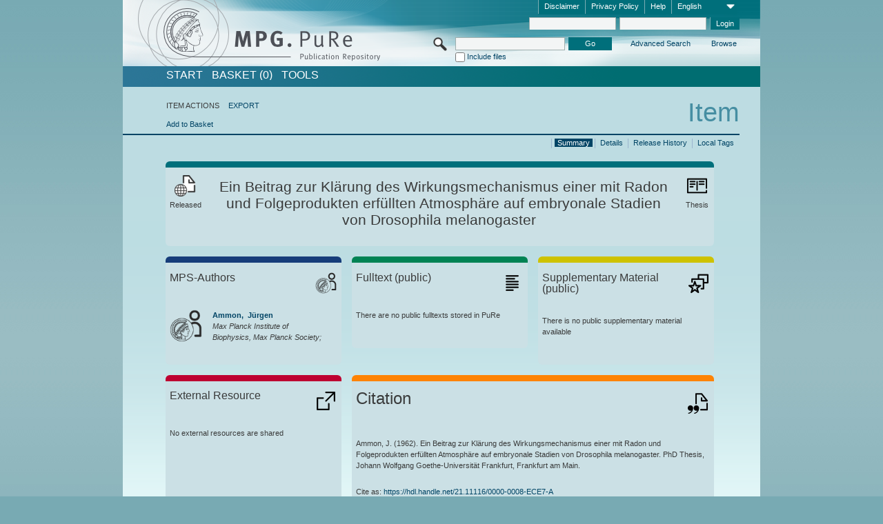

--- FILE ---
content_type: text/html;charset=UTF-8
request_url: https://pure.mpg.de/pubman/faces/ViewItemOverviewPage.jsp?itemId=item_3332739
body_size: 12734
content:
<!DOCTYPE html>
<html xmlns="http://www.w3.org/1999/xhtml"><head id="j_idt2"><link type="text/css" rel="stylesheet" href="/pubman/faces/javax.faces.resource/theme.css?ln=primefaces-aristo" /><link type="text/css" rel="stylesheet" href="/pubman/faces/javax.faces.resource/font-awesome-4.7.0/css/font-awesome.min.css" /><link type="text/css" rel="stylesheet" href="/pubman/faces/javax.faces.resource/commonJavaScript/jquery/css/jquery-ui-1.10.4.min.css" /><script type="text/javascript" src="/pubman/faces/javax.faces.resource/jsf.js?ln=javax.faces"></script><script type="text/javascript">if(window.PrimeFaces){PrimeFaces.settings.locale='en_EN';}</script>
    <title>Ein Beitrag zur Klärung des Wirkungsmechanismus einer mit Radon und Folgeprodukten erfüllten Atmosphäre auf embryonale Stadien von Drosophila melanogaster :: MPG.PuRe
    </title>
	<meta http-equiv="Content-Type" content="text/html; charset=utf-8" />
	<meta http-equiv="pragma" content="no-cache" />
	<meta http-equiv="cache-control" content="no-cache" />
	<meta http-equiv="expires" content="0" />
	<link href="/pubman/resources/cssFramework/main.css" type="text/css" rel="stylesheet" /><link href="/pubman/resources/cssFramework/themes/skin_MPG/styles/theme.css" type="text/css" rel="stylesheet"/><link rel="shortcut icon" type="image/png" href="/pubman/faces/javax.faces.resources/pubman_favicon_32_32.png"/>
	
	<style type="text/css">
		.headerLogo {background-image: none; }
	</style>
	<style type="text/css">
		.fa { line-height: inherit; margin-right: 0.454545em; color: #004465;}
	</style>
	
	<script type="text/javascript">var cookieVersion = "1.0";</script>
	
	<link rel="search" type="application/opensearchdescription+xml" title="Search for publications within MPG.PuRe production" href="https://pure.mpg.de/pubman/faces/search/OpenSearch.jsp" /><script type="text/javascript" src="/pubman/faces/javax.faces.resource/jquery/jquery.js?ln=primefaces&amp;v=6.0"></script><script type="text/javascript" src="/pubman/faces/javax.faces.resource/scripts.js"></script><script type="text/javascript" src="/pubman/faces/javax.faces.resource/commonJavaScript/eSciDoc_javascript.js"></script><script type="text/javascript" src="/pubman/faces/javax.faces.resource/commonJavaScript/componentJavaScript/eSciDoc_ext_paginator.js"></script><script type="text/javascript" src="/pubman/faces/javax.faces.resource/commonJavaScript/componentJavaScript/eSciDoc_selectbox.js"></script><script type="text/javascript" src="/pubman/faces/javax.faces.resource/commonJavaScript/componentJavaScript/eSciDoc_item_list.js"></script><script type="text/javascript" src="/pubman/faces/javax.faces.resource/commonJavaScript/componentJavaScript/eSciDoc_full_item.js"></script><script type="text/javascript" src="/pubman/faces/javax.faces.resource/commonJavaScript/componentJavaScript/eSciDoc_single_elements.js"></script><script type="text/javascript" src="/pubman/faces/javax.faces.resource/commonJavaScript/componentJavaScript/breadcrump.js"></script>
	
	<link href="/cone/js/jquery.suggest.css" rel="stylesheet" type="text/css" />
    <link rel="unapi-server" type="application/xml" title="unAPI" href="https://pure.mpg.de/rest/unapi" />
<meta xmlns="http://www.w3.org/1999/xhtml" name="citation_publication_date"
      content="1962" />
<meta xmlns="http://www.w3.org/1999/xhtml" name="citation_author"
      content="Ammon, Jürgen" />
<meta xmlns="http://www.w3.org/1999/xhtml" name="citation_title"
      content="Ein Beitrag zur Klärung des Wirkungsmechanismus einer mit Radon und &#xA;Folgeprodukten erfüllten Atmosphäre auf embryonale Stadien von Drosophila &#xA;melanogaster" />
<meta xmlns="http://www.w3.org/1999/xhtml" name="citation_language" content="deu" />
<meta xmlns="http://www.w3.org/1999/xhtml" name="citation_dissertation_institution"
      content="Johann Wolfgang Goethe-Universität Frankfurt Frankfurt am Main" />
<meta xmlns="http://www.w3.org/1999/xhtml" name="citation_dissertation_name"
      content="phd" />
<meta xmlns="http://www.w3.org/1999/xhtml" name="DC.issued" content="1962" />
<meta xmlns="http://www.w3.org/1999/xhtml" name="DC.creator" content="Ammon, Jürgen" />
<meta xmlns="http://www.w3.org/1999/xhtml" name="DC.title"
      content="Ein Beitrag zur Klärung des Wirkungsmechanismus einer mit Radon und &#xA;Folgeprodukten erfüllten Atmosphäre auf embryonale Stadien von Drosophila &#xA;melanogaster" />
<meta xmlns="http://www.w3.org/1999/xhtml" name="DC.language" content="deu" />
<meta xmlns="http://www.w3.org/1999/xhtml" name="DC.publisher"
      content="Johann Wolfgang Goethe-Universität Frankfurt Frankfurt am Main" />
    <meta name="description" content="Author: Ammon, Jürgen; Genre: Thesis; Issued: 1962; Title: Ein Beitrag zur Klärung des Wirkungsmechanismus einer mit Radon und Folgeprodukten erfüllten Atmosphäre auf embryonale Stadien von Drosophila melanogaster" /><script type="text/javascript" src="/pubman/faces/javax.faces.resource/commonJavaScript/jquery/jquery-ui-1.10.4.min.js"></script>
	<!-- ACHTUNG: Mit untenstehenden Bibliotheken funktioniert der nanoScroller nicht !!!
	              Daher kann auch eSciDoc_full_item.js nicht auf die neue Syntax umgestellt werden!!!
	&lt;h:outputScript name="commonJavaScript/jquery/jquery-3.6.0.js" /&gt;
	&lt;h:outputScript name="commonJavaScript/jquery/jquery-migrate-3.3.2.js" /&gt;
	  -->
    <script src="/cone/js/jquery.suggest.js"></script><script type="text/javascript" src="/pubman/faces/javax.faces.resource/commonJavaScript/componentJavaScript/autoSuggestFunctions.js"></script>
    <style type="text/css">
        .dialogNoTitleBar .ui-dialog-titlebar {
            display: none;
        }

        .ui-dialog {
            background: #eee
        }
    </style>
    <script type="text/javascript">
        var currentDialog;
        var text = 'By continuing with the next step you authorize the Max Planck Digital Library to register a DataCite DOI (Digital Object Identifier) for this MPG.PuRe record. The DOI registration cannot be undone, therefore please use this function with care and only if you are aware of the consequences.<br/><br/>In particular you confirm with a DOI registration the scientific quality of the content and the fact that there has not been assigned any DOI to the publication before by the MPG or any other institution. Further details on this requirements can be found <a href="http://doi.mpdl.mpg.de/faq/#req" target="_new">here</a>.<br/><br/>You also agree that the MPG.PuRe URL and bibliographic metadata will be transferred to the German National Library of Science and Technology (TIB) in order to register the DOI name.';

        function showDialog() {
            currentDialog = $("<p>" + text + "</p>").dialog({
                dialogClass: "dialogNoTitleBar",
                modal: true,
                width: "auto",
                resizable: false,
                draggable: false,
                width: 500,
                buttons: [{
                        text: "Cancel",
                        click: function() {
                            $(this).dialog("close");
                        }
                    },
                    {
                        text: "create DOI",
                        click: function() {
                            $(".hiddenLnkExecuteAddDoi").click();
                            $(this).dialog("close");
                        }
                    }
                ],
                close: function(event, ui) {
                    $(this).dialog("destroy");
                }
            });
        }
    </script></head>

<body lang="en">
        <!-- The unAPI Identifier for this item --><abbr class='unapi-id' title='item_3332739_1'></abbr>
        <div class="full wrapper"><input id="offset" type="hidden" name="offset" />
		<div class="full_area0 header clear">
			<!-- begin: header section (including meta menu, logo, searchMenu and main menu)-->
			<!-- import meta menu here --><div id="Header:metaMenuSkipLinkAnchor" class="full_area0 metaMenu">
		<!-- meta Menu starts here -->
<form id="Header:j_idt61" name="Header:j_idt61" method="post" action="/pubman/faces/ViewItemOverviewPage.jsp" enctype="application/x-www-form-urlencoded">
<input type="hidden" name="Header:j_idt61" value="Header:j_idt61" />
<span class="seperator"></span>
				<div class="medium_area0 endline selectContainer">
					<div class="medium_area0">
						<span class="medium_area0 selectionBox">English</span>
						<div class="min_imgArea selectboxIcon"> </div>
					</div><select id="Header:j_idt61:selSelectLocale" name="Header:j_idt61:selSelectLocale" class="medium_area0" size="1" title="Choose language." onchange="submit();">	<option value="en" selected="selected">English</option>
	<option value="de">Deutsch</option>
	<option value="ja">日本語</option>
</select>
				</div><span class="seperator"></span>

				<!-- Guide --><a id="Header:j_idt61:lnkPubManHelp" name="Header:j_idt61:lnkPubManHelp" href="https://colab.mpdl.mpg.de/mediawiki/MPG.PuRe_Help" rel="noreferrer noopener" title="MPG.PuRe Help" target="_blank" class="free_area0_p8 endline">Help</a><span class="seperator"></span>

				<!-- Privacy Policy --><a id="Header:j_idt61:lnkPrivacyPolicy" href="#" title="Privacy Policy" onclick="jsf.util.chain(this,event,'loadBlog(\'http://colab.mpdl.mpg.de/mediawiki/MPG.PuRe_Datenschutzhinweis\');return false','mojarra.jsfcljs(document.getElementById(\'Header:j_idt61\'),{\'Header:j_idt61:lnkPrivacyPolicy\':\'Header:j_idt61:lnkPrivacyPolicy\'},\'\')');return false" class="free_area0_p8 endline">Privacy Policy</a><span class="seperator"></span>

				<!-- Policy --><a id="Header:j_idt61:lnkPolicy" href="#" title="Policy&amp;Disclaimer." onclick="jsf.util.chain(this,event,'loadBlog(\'http://colab.mpdl.mpg.de/mediawiki/MPG.PuRe_Impressum\');return false','mojarra.jsfcljs(document.getElementById(\'Header:j_idt61\'),{\'Header:j_idt61:lnkPolicy\':\'Header:j_idt61:lnkPolicy\'},\'\')');return false" class="free_area0_p8 endline">Disclaimer</a><span class="seperator"></span>

				<!-- CurrentIp -->

				<!-- LogIn, LogOut --><div id="Header:j_idt61:login" style="clear:right; margin-top:0.37em"><span class="seperator"></span><input id="Header:j_idt61:lnkLogin" type="submit" name="Header:j_idt61:lnkLogin" value="Login" class="activeButton quickSearchBtn free_area0_p8 endline" /><input id="Header:j_idt61:inputUsername" type="text" name="Header:j_idt61:inputUsername" class="large_txtInput" />
					<!--
					&lt;p:watermark for="inputUsername" value="username"
						rendered="true" /&gt;
					--><span class="seperator"></span><input id="Header:j_idt61:inputSecretPassword" type="password" name="Header:j_idt61:inputSecretPassword" value="" class="large_txtInput" />
					<!--
					&lt;p:watermark for="inputSecretPassword" value="password"
						rendered="true" /&gt;
					--></div>

			<!-- meta Menu ends here --><input type="hidden" name="javax.faces.ViewState" id="j_id1:javax.faces.ViewState:0" value="eBY612GuDHIx9OcVdhgIrk0Axggl3mbQiXVWsvw2PmG/SVJg92YRgUl51/NowKErGuaFLX1hlDktNzGA5u1M99aHW2dpGg5ImqPY/27Yynw0C+8y3/TLPlmHygwBvkhBkoL8cFm4SCz4iMkDmWCJA9kqV0pWo4O6ny07JswKfMwA35nNx27iXgMuoa/BJQzX4bTTGoRWNFEsiFzXFBWHfMg5CIyBeF+gPcbJhVUKcs7XmRyuHtV6kf65oVxVT8zP+MnFnZmbozCPsHLd8Rb/i6/4jGjO9/0VgAU9CqDgyLYy8UYivGhffwtmYxdRt8FPOOmxfJNnamVHe44MJk/axT2cCMCqwpDwNFgiJQoVcaqHWhqUIt48RH/otXLC1qh9z3NvZpTiOdk+6woysElTOoxuo98HnrTYbAxor32Avonq97UOwulnlxirT1VIDKUJHtYew51+yYpulTT9z5sVyrLLAde/zffLhRpJFCy1l874ljtRzwKlOZDo3k4K/xRUSCdcO1/YudeprR27rFBaqhN2MQeY++rBoo8RTNyOXMJAciqrpmMDFuGlsjHyHjdmwPo0wFWLBj7XzyEy9/xMOQb4l7fgpPSbcUI02kvczu/N9fhVPZgGtQHsj4ZRDraUZv/wl2GipvGu2/kiejmGKkLAtKX0Orx9zijqzhoCnXDRPgZfeYGL3SL6+q8eY0dDuvh9nDFNY59Z8xLGeb1SZbrE20QwkoEO+sQcwBlrEnDI0noHxRqFptyUIsIk+LV8sha3RXXXRsRzYzaG5/E8KiPlsJTDH6IZTdUlLEBHw93s71aw5xDf3ODdtbBcP6yfRcjrlMgb33+scfhuVxSzfHYPSJz2RGrIB73Zj0WesD+OqWduhFCXdEa+mvCOUMGLoGK19JeoM1mD27/2HOoZLa1r2/v0RSEHm8VuAa9lM2xD2qRw/rGR3l9XNjLGhpbKaAkFWiVAxAE0dMU8Y/BKzLL/2nuu41DUdog0NvdgpntM0qaswirWw9Yhe66jKptL8wkc0k9lK4bk4qqDa3c/bwEijWHEAMlopcRecx4F4e47UnwYo3oqdtmrKFZR8zqVoFxb4J9sv2VKKAFsUKSu/kSCNILlSBtG8dw8FOyqRtfWlzhElJ3ps+LUZUTeV5z4WgUUWNQltaxDDTL8mlIajqd4ASw8hHEPsqMiSShI619koh9egByAl5SB7c01LtH7gO8/er7AIiQddctvylEduoeqkLt4Rv0Pol2WtR417MmglsWzWmvo3A4WuMGSfqhhAKABJosJp0SjHvRPxXDkOdXOd9I9gJUUlooIueeTYY4w2b+4lp31PAC/8rfACrWJWuriRRuRiyAEoUqBicsviR7JVOFP/V1cB+QJXYjNoQHWxOITc/[base64]/aaIPQ95aSMi+lU016ye0/IMfWJXulOkB3iVhadYa4zIEXjILX4kwxUSCo5fRlO7tw+ATgc9NSOwqxExzZFa6JpkQc//hJgZ5HV5VR1RUrLOU6Y6kjrlAMF0N8UPpywEK71OLcjlqxmz5Fsj1QnRnIN8OIO1w6bLrKUOcOYCIB6U3PrAB4E2q12Qra3ppB5nw1vJJc1nXUI/7EeMdciKYwiyfNW3XSXQcPxYo1AalVAn4Fn4EhgwbeVCKfc258mQKM+iZ3Hy9N9zPUMjZx8U9bVuu51f+N5haLiEtoenU5Q324s4ENE0Q2iqZEykA16TuELbP1" autocomplete="off" />
</form></div>
			<div class="full_area0 LogoNSearch"><a id="Header:lnkStartPage" name="Header:lnkStartPage" href="/pubman/faces/HomePage.jsp" title="Go to PubMan Startpage."><img src="/pubman/resources/images/pure_logo_web.png" style="border:none;" class="tiny_marginLExcl headerLogo" /><span class="tiny_marginLExcl xDouble_area0 themePark "></span></a>
			<!-- import search here-->
	
	<div id="searchMenuSkipLinkAnchor" class="free_area0 searchMenu">
<form id="Header:j_idt103" name="Header:j_idt103" method="post" action="/pubman/faces/ViewItemOverviewPage.jsp" enctype="application/x-www-form-urlencoded">
<input type="hidden" name="Header:j_idt103" value="Header:j_idt103" />

			<span class="std_imgArea quickSearchIcon"> </span>
			<span class="xLarge_area0 quickSearchMenu"><input id="Header:j_idt103:quickSearchString" type="text" name="Header:j_idt103:quickSearchString" class="xLarge_txtInput quickSearchTextInput" title="Search text" /><span class="xLarge_checkbox quickSearchCheckBoxMenu"><input id="Header:j_idt103:quickSearchCheckBox" type="checkbox" name="Header:j_idt103:quickSearchCheckBox" /><label for="Header:j_idt103:quickSearchCheckBox">Include files</label></span>
			</span><input id="Header:j_idt103:btnQuickSearchStart" type="submit" name="Header:j_idt103:btnQuickSearchStart" value="Go" title="Start Search." class="small_txtBtn activeButton quickSearchBtn" />
			<span class="free_area0"><a id="Header:j_idt103:lnkAdvancedSearch" name="Header:j_idt103:lnkAdvancedSearch" href="/pubman/faces/AdvancedSearchPage.jsp" title="Extended search capabilities for released items" class="free_area0_p3 advancedSearchMenu tiny_marginLExcl">Advanced Search</a><a id="Header:j_idt103:lnkBrowseBy" href="#" title="Browse by organizations and further categories" onclick="mojarra.jsfcljs(document.getElementById('Header:j_idt103'),{'Header:j_idt103:lnkBrowseBy':'Header:j_idt103:lnkBrowseBy'},'');return false" class="free_area0_p3 organisationSearchMenu tiny_marginLExcl endline">Browse</a>
			</span><input type="hidden" name="javax.faces.ViewState" id="j_id1:javax.faces.ViewState:1" value="N6CdkUbSG1lirvGWN/b+7ZabvcVvgVKvzzMabAlLAFflQbvJnogz63oB1ANFL5Zq/WbVN5+lLu+DaDB58gLMGGmgxTb3Rxvcl1dJRDNKfGqBZ57IfntcS+vI7vi6IPzNikuFRtSv8LsjxXl8UdSjjbxxhLZhGEBiht14Bf6uxoYn7ukEZOzOQLOVWxta8wzRD/PnA+JbeZ+X8ROkKGmR0cQM39QTMHzggaCCXaK4fHPxv/WOg7sa+IJ+0GcdS/ACcruzTCcoUg0eKrK9GGVJf2vy84vql600I/nrfSMjMdSUtzSvPtcrYLmgXA2PgTpPz9Xb4pffHa6s6mEaZ+2g4tB00b4SmTTSry7OmIwEpSzA9X3RsjT8aBludZhs3EueusmE39nLjlkwQ4QbhO3bLy5++fz5+3z/mr/Nxnz/tFj39cxXxe7zmhW2V26TH2LEREakJrHedC6j+KA5GPXqvLlMQrZbu1ZBcAk35vRRhEhViQVi0FI/2uVXesIFIUu4P45Pg5ForRRgVcRyUGxiQdLHOrg7fywe2b6leXavWqW7cTsfQvP9qFiebAA+RDOjuWpHp7o/3RYV8kO+/5LfSw+uoQ9ch/0P11Sph7GfZrXSN3JHB7HrPP8gqaj63JbO51ih8pPfp0eo/Ojo8YmgfSZIfL5i1AQjDJ0dzFlvM9X8XANzaRAYGIQFTea3juLZ9pdx2wjc8ovj/O3wEKt7rz+2Z5DNacKzA6xxtIdG90aItY2ZzKlwnYrDWldhXnxPspByAgQHucR8XMvp01rpmnJ1fCH0WSc/MeFnyWDQyLGFrbQmblIfsxi8mRqs57by0sqIv19veMbyqR36V+a2j64CNAW7UCCMi/hPthU4pL/5kkn3qDRyDNKYA0kpaNLLhKTnX6967BqIKyBoCgqvzDquTbDGHADS0JMhbTloYRqxCcaw5ebfiVS9W4uOpUnnrWWxkFIPsWpCPQcpkHaY/MybfN3VPAb+GRWyW1nXR0JT9MPhjkHHDG54tejmn3MstksCf0lNFzOtvg/bMwIrvLwM09gqxumqxPVAFjbu8QMyL7stJLPZQIy4Ab3VwcsZJNsiDYMLoPkgQza81jRR+Lq+TKNI9iEi+1y6cyMGQIlCOoJeqQe4jIt8GRnqpezPCW3Uo46rUDBnDcU15HzX/dmQP/SsgfpKkIgR8WFFCF+8PaGEYUd4AsEq2mMv14C25VMqTtPJnIEn1pAEWPToXmOH1XidWo1o+mYHjhiy81JUb6oR7owlHo+Sp46J2j/n1f14Xsxujt9mJpKZGE6G1pMh0IuZwHdA9iX96zcCVgyz93Xh0tYLcK9mUphTInFQJ9Et2xHv3UK2H+KN31s7rDDc0Wm13Eyc6T3EgDqjnT+wzcFnebOXdA9nx9BBrvdxxBH9+88zHFJWNkNEDzNAKzPV/2Rg/vb/1Y9Fs6b71arH15OhZPHnnz3UerFbtUfZmz6mvos5WotNlJbMBouN1n6Y10GJEgeYxCm2IK756YhVrDcfPfnPt8loCTQCqRm2b1/2Y9y7OI1Zxm5bJi7YStSuO4n/tS8MjEQbUUbNZPSr1h6XcB5FtaXupfl5AsZhKTcUVWpETf+k1EEStTcKuAJwrUNB47S+IaeDn/V0q7m+yQpI+JtQ75uTwvmQtGDeDiXYxY3FA+0j99mkY3CMEFyLQMf+wOxRxzXwFk4Y2E1t2paIsmZYKQ4mzyqea+uOL6aKPgCFlhRXup/oc9avYxHejN1pj1235u31Bii0JEbS2FiN/VtsNfSIl+b+e7RU69+wUJW02FwI4dnC/M7m1FHuLirefT23lTY9lFNGxg4Lzy+kOUsQWgov8y4LanXbRDv36WzV//UvqTevVqX7SPA9+EsspqpIeSn+UbHm84kWhmgug8cLu/hjgirozvBl" autocomplete="off" />
</form>
	</div>
			</div>
		</div>
		<!-- import main menu here -->
	
	<div id="mainMenuSkipLinkAnchor" class="full_area0 mainMenu"><a id="Header:lnkHome" name="Header:lnkHome" href="/pubman/faces/HomePage.jsp" title="Go to PubMan Startpage." class="free_area0">START</a>
		<!--  start should replace the following later -->
		<!--  stop should replace the following later --><a id="Header:lnkCartItems" name="Header:lnkCartItems" href="/pubman/faces/CartItemsPage.jsp" title="Go to Basket" class="free_area0">BASKET  (0)</a><a id="Header:lnkTools" name="Header:lnkTools" href="/pubman/faces/ToolsPage.jsp" title="Go to Tools Overview" class="free_area0">Tools</a>
	</div>
<form id="form1" name="form1" method="post" action="/pubman/faces/ViewItemOverviewPage.jsp" enctype="application/x-www-form-urlencoded">
<input type="hidden" name="form1" value="form1" />

                <div id="content" class="full_area0 clear">
                    <!-- begin: content section (including elements that visualy belong to the header (breadcrumb, headline, subheader and content menu)) -->
                    <div class="clear">
                        <div class="headerSection">
		<div class="clear breadcrumb">
			<!-- Breadcrumb starts here -->
			<ol>
				<li></li>
			</ol>
			<!-- Breadcrumb ends here -->
		</div>
                            <div id="contentSkipLinkAnchor" class="clear headLine">
                                <!-- Headline starts here -->
                                <h1>Item
                                </h1>
                                <!-- Headline ends here -->
                            </div>
                        </div>
                        <div class="small_marginLIncl subHeaderSection">
                            <!-- content menu starts here --><div class="contentMenu">
                                <!-- content menu upper line starts here -->
                                <div class="free_area0 sub"><span class="free_area0">ITEM ACTIONS</span><span class="seperator void"></span><a id="form1:lnkLinkForExportView" name="form1:lnkLinkForExportView" href="ViewItemFullPage.jsp?itemId=item_3332739_1&amp;view=EXPORT" class="free_area0">EXPORT</a>
                                </div>
                                <!-- content menu upper line ends here -->
                                <!-- content menu lower line (actions) starts here --><div class="free_area0 sub action"><a id="form1:lnkAddToBasket" href="#" onclick="jsf.util.chain(this,event,'fullItemReloadAjax();','mojarra.jsfcljs(document.getElementById(\'form1\'),{\'form1:lnkAddToBasket\':\'form1:lnkAddToBasket\'},\'\')');return false">Add to Basket</a>
                                    <!-- hidden Button for executing the addDoi command, after the jquery dialog has been confirmed --><a id="form1:lnkExecuteAddDoi" href="#" style="display:none;" onclick="jsf.util.chain(this,event,'fullItemReloadAjax();','mojarra.jsfcljs(document.getElementById(\'form1\'),{\'form1:lnkExecuteAddDoi\':\'form1:lnkExecuteAddDoi\'},\'\')');return false" class="hiddenLnkExecuteAddDoi">#</a></div>
                                <!-- content menu lower line (actions) ends here -->
                                <!-- content menu lower line (export) starts here --></div>
                            <!-- content menu ends here -->
                            <!-- Subheadline starts here -->
                            <!-- Subheadline ends here -->
                            <!-- JSF messages -->
                            <div class="subHeader">
                            </div>
                            <!-- Subheadline ends here -->
                        </div>
                    </div><div class="full_area0">
                        <div class="full_area0 fullItem">
                            <!-- Item control information starts here -->
                            <div class="full_area0 fullItemControls">
                                <span class="full_area0_p5"> <b class="free_area0 small_marginLExcl">  </b><span class="seperator"></span><a id="form1:lnkViewLocalTagsPage" name="form1:lnkViewLocalTagsPage" href="/pubman/faces/ViewLocalTagsPage.jsp" class="free_area0">Local Tags</a><span class="seperator"></span><a id="form1:lnkViewItemFull_btnItemVersions" href="#" onclick="mojarra.jsfcljs(document.getElementById('form1'),{'form1:lnkViewItemFull_btnItemVersions':'form1:lnkViewItemFull_btnItemVersions'},'');return false" class="free_area0">Release History</a><span class="seperator"></span><a id="form1:lnkViewItemPage" name="form1:lnkViewItemPage" href="https://pure.mpg.de/pubman/faces/ViewItemFullPage.jsp?itemId=item_3332739_1" class="free_area0">Details</a><span class="seperator"></span><a id="form1:lnkViewItemOverviewPage" name="form1:lnkViewItemOverviewPage" href="#contentSkipLinkAnchor" class="free_area0 actual">Summary</a><span class="seperator"></span>
								</span>
                            </div>
                            <!-- Item control information ends here -->
                            <!-- Paginator starts here --><span class="full_area0 pageBrowserItem"><span class="paginatorPanel"></span></span>
                            <!-- Paginator ends here -->
                            <!-- ItemView starts here --><div class="full_area0">
	
	<!-- Title tile --><div class="filled_area0 tiny_marginRExcl small_marginLExcl tile_category borderDarkTurquoise"><div class="filled_area0_p6">
			<!-- Status icon and label --><span class="status_group tiny_marginRExcl">
				<!-- transparent src image needed for correct illustration in IE -->
				<img class="big_imgBtn statusIcon releasedItem" src="../resources/images/overviewPage/1x1transparent.gif" />
				<br />Released</span>
			<!-- Genre(-group) icon and label --><span class="genre_group tiny_marginLExcl"><img src="../resources/images/overviewPage/book_31.png" class="big_imgBtn" />
				<br />Thesis</span>
			<!-- Publication title -->
			<h4 class="tile_publication_title">Ein Beitrag zur Klärung des Wirkungsmechanismus einer mit Radon und Folgeprodukten erfüllten Atmosphäre auf embryonale Stadien von Drosophila melanogaster
			</h4></div></div><div class="huge_area0 xTiny_marginRExcl small_marginLExcl" style="overflow:visible;">

	<!-- Authors tile --><div class="huge_area0 tile_category borderDarkBlue">
		<!-- Authors tile title and icon --><div class="huge_area0_p6">
			<h5 class="tile_title">
				<img src="../resources/images/overviewPage/MPG_authors_31.png" class="big_imgBtn" align="right" />MPS-Authors
			</h5></div>
		<!-- If no MPG authors available show message -->
		<!-- If no OpenSource authors available show message -->
		<!-- Iterator for MPG Authors --><div class="huge_area0_p0 nano" style="max-height:300px;"><div class="free_area0_p6 content">
					<div>
						<!-- Hidden ID (used to replace image with CoNE image if available [see JavaScript]) --><span class="mpgAuthorId noDisplay">/persons/resource/persons263852</span>
						<!-- specific --><span class="image">
							<!-- Standard image for Authors with CoNE link --><a href="https://pure.mpg.de/cone/persons/resource/persons263852" rel="noreferrer noopener" target="_blank">
								<img src="../resources/images/overviewPage/MPG_authors_64.png" class="large_imgImg xTiny_marginRExcl" align="left" /></a>
							<!-- Standard image for Authors without CoNE link --></span>
						<!-- Author textual information -->
						<p class="xLarge_area0 xTiny_marginLExcl">
							<!-- Author name with CoNE link --><span class="author_name"><a href="https://pure.mpg.de/cone/persons/resource/persons263852" rel="noreferrer noopener" target="_blank">Ammon, 
								Jürgen</a></span>
							<!-- Author name without CoNE link -->
							<!-- Iterator for the authors organizations (linked in the publication) --><span class="author_organization">
									<br />Max Planck Institute of Biophysics, Max Planck Society;</span>
						</p>
					</div></div></div>
		<!-- Iterator for OpenSource Authors --></div>
	
	<!-- External resource tile --><div class="huge_area0 tile_category borderRed">
		<!-- External resource title and icon --><div class="huge_area0_p6">
			<h5 class="tile_title">
				<img src="../resources/images/overviewPage/external_Ressources_31.png" class="big_imgBtn" align="right" />External Resource
			</h5></div>
		<!-- If no external resources are available show message --><div class="huge_area0_p6">No external resources are shared</div>
		<!-- Iterator for external resources --><div class="huge_area0_p0 nano" style="max-height:300px;min-height:62px;"><div class="free_area0_p6 content"></div></div></div>
	
	<!-- Fulltext tile --><div class="huge_area0 tile_category borderDarkGreen xTiny_marginRExcl">
		<!-- Fulltext title and icon --><div class="huge_area0_p6">
			<h5 class="tile_title">
				<img src="../resources/images/overviewPage/fulltext_31.png" class="big_imgBtn" align="right" />Fulltext (restricted access)
			</h5></div>
		<!-- If no fulltexts are available show message --><div class="huge_area0_p6">There are currently no full texts shared for your IP range.</div>
		<!-- Iterator for publicly accessible fulltexts (not only any-fulltext, but also postprint/preprint/publisher-version) --><div class="huge_area0_p0 nano" style="max-height:350px;"><div class="free_area0_p6 content"></div></div></div></div><div class="third_area0">
	
	<!-- Fulltext tile --><div class="huge_area0 tile_category borderDarkGreen xTiny_marginRExcl">
		<!-- Fulltext title and icon --><div class="huge_area0_p6">
			<h5 class="tile_title">
				<img src="../resources/images/overviewPage/fulltext_31.png" class="big_imgBtn" align="right" />Fulltext (public)
			</h5></div>
		<!-- If no fulltexts are available show message --><div class="huge_area0_p6">There are no public fulltexts stored in PuRe</div>
		<!-- Iterator for publicly accessible fulltexts (not only any-fulltext, but also postprint/preprint/publisher-version) --><div class="huge_area0_p0 nano" style="max-height:350px;"><div class="free_area0_p6 content"></div></div></div>
	
	<!-- Supplementary Material tile --><div class="huge_area0 tile_category borderYellow">
		<!-- Supplementary Material title and icon --><div class="huge_area0_p6">
			<h5 class="tile_title">
				<img src="../resources/images/overviewPage/supplementary_material_31.png" class="big_imgBtn" align="right" />Supplementary Material (public)
			</h5></div>
		<!-- If no supplementary material is available show message --><div class="free_area0_p6">There is no public supplementary material available</div>
		<!-- Iterator for publicly accessible supplementary material --><div class="huge_area0_p0 nano" style="max-height:300px;"><div class="free_area0_p6 content"></div></div></div>
	
	<!-- Citation tile --><div class="third_area0 tile_category borderOrange">
		<!-- Citation title and icon --><div class="third_area0_p6">
			<h5 class="tile_citation_title">
				<img src="../resources/images/overviewPage/citation_31.png" class="big_imgBtn" align="right" />Citation
			</h5></div>
		<!-- Citation text and PID --><div class="third_area0_p6">
			<!-- Citation -->
      <div class="Pubman">
         <p>Ammon, J. <span class="DisplayDateStatus">(1962).</span> Ein Beitrag zur Klärung des Wirkungsmechanismus einer mit Radon und
            Folgeprodukten erfüllten Atmosphäre auf embryonale Stadien von Drosophila melanogaster. PhD Thesis, Johann Wolfgang Goethe-Universität
            Frankfurt, Frankfurt am Main.
         </p>
      </div>
   
			<br />
			<!-- PID --><span id="form1:txtCitationUrlItemPid">Cite as: </span><a id="form1:lnkCitationURLItemPid" name="form1:lnkCitationURLItemPid" href="https://hdl.handle.net/21.11116/0000-0008-ECE7-A" title="Always points to the most recent version of this publication, which is accessible with your user rights. Depending on the status of the actual version you may directed to different versions.">https://hdl.handle.net/21.11116/0000-0008-ECE7-A</a>
			<!-- URL if PID is deactivated --></div></div>
	
	<!-- Abstract Tile --><div class="third_area0 tile_category borderBrown">
		<!-- Abstract title and image --><div class="third_area0_p6">
			<h5 class="tile_title">
				<img src="../resources/images/overviewPage/abstract_31.png" class="big_imgBtn" align="right" />Abstract
			</h5></div>
		<!-- If no abstracts are available show message--><div class="huge_area0_p6">There is no abstract available</div>
		<!-- Iterator for abstracts --></div></div></div>
                            <!-- ItemView ends here -->
                        </div></div>
                    <!-- end: content section -->
                </div><input type="hidden" name="javax.faces.ViewState" id="j_id1:javax.faces.ViewState:2" value="haHiB9XyG7qw8Y5x23OldlCWY8SgmeU+QnJUdOWxu/yjdf5H2DMba89mj9Lk5jrqPn2GnX5El1AjwtGZVzgpei6WZExXDunC+ep++HiLJx8mIOoOHGH6gm2n/HAsz58l8WNnM2CyRJU0uT5V9p71jQpvRPh8gXc2yZ+3TcTMTY7gFXYTmE4gseV9BM4NvDNOm68oolbB3cvY4LKGHkFPPtu2mWz5tLX33W7nZiWhPVJeQ9gd9tPDkXdR5A5am9x/09JgjnpvTnJzrWVK6gO31IqzgZTvzC76lRTzMNkoSP1O1BkddOSt9/Z93RPEOTON5qDz53MFpXVhhddsGQvkipU8AYbLhU2TQWZzlxpBwcszHLmk1h8GEFLxsSoYTQs14Yt59Cp3Tp1dlAPV1sI9qjdKzJQgGpY/ViuEsIxa0MOLCPGckw2LXlVPdCtQuGbsX9hSsVchkt0C1oCOzGJm+KhJWkc1aOGU59NY1gdIzkNbYvfYC+E6H+QqXNRJbKvZpwEq057NTfdlmOmQ0WcqauMEJ5pKHgzV1h433JDsBLIKPwFFtkWMhZwGV9F2HaiSTDokgs9kE9QAKoZWy4n/opfmSYKreFA9s8pVwUOvROSEt/YYKslL1C/EaiXvW5A54MMoqHd19Cep0EZlxx/Byz5A3kGedDNAKX0YEknPR33iCjLIfdEwxBgJO4a2Do5x/wxX08PglEb8TJ3NLaQ9ELqlQUaIZVsoqEZ5yi9jn4HrIo/4oyBROMXO7yCSd5h+XdwXg19jcnZgCjcHPO8OJRjW84oj9YxLCibckeuyT+ayjRpXhcaA2MtQH95jlJ5nFBDnplud81+IxH3IRf27mQclCdpUng0k1GWUyDihv7IydrXAQVLJavvYmhjORWHxsoxT6r0WDVpOgX0D3V/iMXa4xFh56htMqeluLAYpikVvGtezTWdyK/dSAh5Y2/WQXugNYMp8gKYehioWp8XlW/raHXlF7gPWe6mf7o+NEwNi4OqLA9VShKsQDiObCa9yQ7sPPVHVguAhE0KF2hdNURbPH9NzRTYXzf1qieFcrbamxcbiGG77vGRR7eHnCExmG/6g1jJ7EHfG7yJd/qfgPlEXuihKjPpv50xcce3YU03Kwii4HenS5ckPtsCWQDH0mpBbgAU+XDv+1I1VsMtcq5rQPc+vpCoeewtZ3LfaFP59CNZKljIX6GcZnZ2sovLJ0Ckvqn9ppzBNlLUZcljK6cQ77NqdR3IYdTdKg/y+/0Dxa5esK1avlPVLTZO5Fp+QSM9B+mlQe3KVuWfG+Dv3yvQ/uwJ4Ae0Nzg//KtTouDqA3u13UVPJvd7ih1PUxWOsCSFDWXE2U8iA75AUKrC06BcsLNAjajKD5cY6T7KFX5Fw3i7Q5AJJporg5LDcy7pGcOWS+Hl3B5JJh6iG6sukAWuSQ/MCUJBXT28HorSSpBKyvJVjoltqCcVF10HDQaZWO/SCeZEkTtOgRIKwDUEKVEdthRbZ3vU+CS9YRZDvYePsxvQyehzw/eMxgZAo8Khq0s4BPcpX7SaoQ8ud09gjHJB9Rp34gCw/FDnF8TsHqvHJc2sPveEQbJMzgpiSccIHbGFOwhE2yoNoB3f4qXNb6PBAzrS+rN4Jchg7T/uCcWZD6ccql9kgs1aLHlIRK/KBbX9uYLRs0GniKzHAZkl+usvIBowj5kE2sAOmy7YZj2PnH+R+ctJaKyzAhjzpmHH7gf/TVjpJqEpnDW9viW+ruzIkozdlNAnFeUSi8hVjpcQCvuMZORw4izYyUqWO2ZPjMO9L+5Z4IYbB4mLBsBZBg+JHzFAiiRFuhRE7r6nhth3wkpLe3iGadmUET783aHubs5Z6ap3D96VbgAtC+Ogi0C7EYxPJi9AkFGhkRzawAp4krV0K3Y5/4otrUYTn4LcV" autocomplete="off" />
</form>
        </div>

		<div class="footer">

			<div class="full_area0">
				 
				<!-- Mattomo -->
<script data-name="matomo"  data-category="analytics" type="text/plain">
var _paq = _paq || [];
  /* tracker methods like "setCustomDimension" should be called before "trackPageView" */
  console.log(document.URL);

  var regexOverview = /https:\/\/pure\.mpg\.de\/pubman\/faces\/ViewItemOverviewPage\.jsp\?itemId=(item_\d+)_?\d?.*/;
  var matchOverview = regexOverview.exec(document.URL);
  var regexFull = /https:\/\/pure\.mpg\.de\/pubman\/faces\/ViewItemFullPage\.jsp\?itemId=(item_\d+)_?\d?.*/;
  var matchFull = regexFull.exec(document.URL);

  if (matchOverview != null && matchOverview[1] != null && matchOverview[1] !== undefined) {
    _paq.push(['setCustomUrl', 'https://pure.mpg.de/pubman/item/' + matchOverview[1]]);
  }
  else if (matchFull != null && matchFull[1] != null && matchFull[1] !== undefined) {
    _paq.push(['setCustomUrl', 'https://pure.mpg.de/pubman/item/' + matchFull[1]]);
  }
  
  _paq.push(['trackPageView']);
  _paq.push(["disableCookies"]);

  (function() {
    var u="//analytics.mpdl.mpg.de/";
    
    if (document.URL.toString() === 'https://pure.mpg.de/pubman/faces/ViewItemFullPage.jsp' ||
      document.URL.toString() === 'https://pure.mpg.de/pubman/faces/ViewItemOverviewPage.jsp') {
        return;
    }


    _paq.push(['setTrackerUrl', u+'piwik.php']);
    _paq.push(['setSiteId', '1']);

    var d=document, g=d.createElement('script'), s=d.getElementsByTagName('script')[0];
    g.type='text/javascript'; g.async=true; g.defer=true; g.src=u+'piwik.js'; s.parentNode.insertBefore(g,s);
  })();
</script>
<script defer src="https://assets.mpdl.mpg.de/static/mpdl-consent/consent-config-matomo.js"></script>
<script defer>
    window.addEventListener('load', ()=> {
        runConsentBanner({'privacyPolicyUrl' : 'https://colab.mpdl.mpg.de/mediawiki/MPG.PuRe_Datenschutzhinweis'});
    });
</script>

			</div>
		</div>
        
		<script type="text/javascript">
	        var suggestConeUrl = "https://pure.mpg.de/cone/";
        
		    var citationStyleSuggestBaseURL = '$1?format=json';
    		var citationStyleSuggestURL = suggestConeUrl + 'citation-styles/query';

			$(document).ready(function() {
				startNanoScrollerWhenLoaded();
				
				// Try to replace standard author images with CoNE-images
				replaceAuthorImage();
				checkUpdateCslUi();
			});

			// NanoScroller
			var counter = 0;
			var startNanoScrollerTimeout;

			// Add NanoScroller (Scrollbar only visible when hovering the marked div)
			function startNanoScrollerWhenLoaded() {
				clearTimeout(startNanoScrollerTimeout);
				switch (typeof $.fn.nanoScroller) {
					case 'function':
						var nanoDiv = $(".nano");
						nanoDiv.nanoScroller();
						break;
					default:
						counter++;
						if (counter < 10) {
							startNanoScrollerTimeout = setTimeout(startNanoScrollerWhenLoaded, 100);
						}
						break;
				}
			}

			// tries to replace the standard author image with the cone image.
			function replaceAuthorImage() {
				var url;
				var jsonRequestUrl;
				var imgElement;
				$('.mpgAuthorId').each(function(index) {
					url = $(this).text();
					jsonRequestUrl = 'https://pure.mpg.de/cone' + url + '?format=json';
					imgElement = $(this).parent().find('img').get(0);
					updateImage(imgElement, jsonRequestUrl);
				});
			}

			// JSon request to CoNE (works only if CoNE is on the same server as PubMan [Cross-site-scripting])
			// !DOES NOT WORK LOCALLY! (Cross-site-scripting)
			function updateImage(imgElement, jsonRequestUrl) {
				$.getJSON(jsonRequestUrl, function(result) {
					var pictureUrl = result.http_xmlns_com_foaf_0_1_depiction;
					if (pictureUrl != undefined && pictureUrl.trim() != '') {
						$(imgElement).attr('src', pictureUrl);
					}
				});
			}

			function checkUpdateCslUi() {
				(typeof updateCslUi == 'function') ? updateCslUi(): setTimeout("checkUpdateCslUi()", 30);
			}
		</script>
</body>

</html>